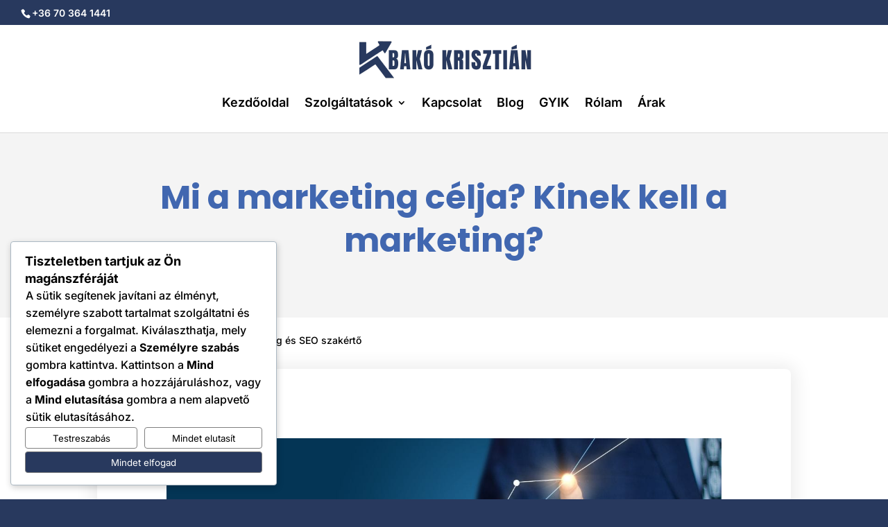

--- FILE ---
content_type: text/html; charset=UTF-8
request_url: https://bakokrisztian.hu/mi-a-marketing-celja-kinek-kell-a-marketing-bako-krisztian-irasa/
body_size: 23940
content:
<!DOCTYPE html><html lang="hu"><head><meta charset="UTF-8" /><meta http-equiv="X-UA-Compatible" content="IE=edge"><link rel="pingback" href="https://bakokrisztian.hu/xmlrpc.php" /> <script type="text/javascript" src="[data-uri]" defer></script> <link rel="preconnect" href="https://fonts.gstatic.com" crossorigin /><meta name='robots' content='index, follow, max-image-preview:large, max-snippet:-1, max-video-preview:-1' />
 <script type="text/javascript" id="google_gtagjs-js-consent-mode-data-layer" src="[data-uri]" defer></script> <title>Mi az online marketing célja? Kinek kell a marketing?</title><meta name="description" content="Az alapvető marketingtudományok elméletei és gyakorlói a marketing által nyújtott előnyöket használják problémáik megoldására. Marketing" /><link rel="canonical" href="https://bakokrisztian.hu/mi-a-marketing-celja-kinek-kell-a-marketing-bako-krisztian-irasa/" /><meta property="og:locale" content="hu_HU" /><meta property="og:type" content="article" /><meta property="og:title" content="Mi az online marketing célja? Kinek kell a marketing?" /><meta property="og:description" content="Az alapvető marketingtudományok elméletei és gyakorlói a marketing által nyújtott előnyöket használják problémáik megoldására. Marketing" /><meta property="og:url" content="https://bakokrisztian.hu/mi-a-marketing-celja-kinek-kell-a-marketing-bako-krisztian-irasa/" /><meta property="og:site_name" content="Bakó Krisztián" /><meta property="article:published_time" content="2021-04-11T19:38:24+00:00" /><meta property="article:modified_time" content="2024-10-02T20:59:35+00:00" /><meta property="og:image" content="https://bakokrisztian.hu/wp-content/uploads/2021/04/marketing-mi-az-a-marketing-bako-krisztian.jpg" /><meta property="og:image:width" content="1200" /><meta property="og:image:height" content="628" /><meta property="og:image:type" content="image/jpeg" /><meta name="author" content="Bakó Krisztán" /><meta name="twitter:card" content="summary_large_image" /><meta name="twitter:creator" content="@kreativinas" /><meta name="twitter:site" content="@kreativinas" /><meta name="twitter:label1" content="Szerző:" /><meta name="twitter:data1" content="Bakó Krisztán" /><meta name="twitter:label2" content="Becsült olvasási idő" /><meta name="twitter:data2" content="8 perc" /> <script type="application/ld+json" class="yoast-schema-graph">{"@context":"https://schema.org","@graph":[{"@type":"Article","@id":"https://bakokrisztian.hu/mi-a-marketing-celja-kinek-kell-a-marketing-bako-krisztian-irasa/#article","isPartOf":{"@id":"https://bakokrisztian.hu/mi-a-marketing-celja-kinek-kell-a-marketing-bako-krisztian-irasa/"},"author":{"name":"Bakó Krisztán","@id":"https://bakokrisztian.hu/#/schema/person/c50d4b3f81d4a20491ab65b02a984c4a"},"headline":"Mi a marketing célja? Kinek kell a marketing?","datePublished":"2021-04-11T19:38:24+00:00","dateModified":"2024-10-02T20:59:35+00:00","mainEntityOfPage":{"@id":"https://bakokrisztian.hu/mi-a-marketing-celja-kinek-kell-a-marketing-bako-krisztian-irasa/"},"wordCount":3273,"commentCount":2,"publisher":{"@id":"https://bakokrisztian.hu/#/schema/person/c50d4b3f81d4a20491ab65b02a984c4a"},"image":{"@id":"https://bakokrisztian.hu/mi-a-marketing-celja-kinek-kell-a-marketing-bako-krisztian-irasa/#primaryimage"},"thumbnailUrl":"https://bakokrisztian.hu/wp-content/uploads/2021/04/marketing-mi-az-a-marketing-bako-krisztian.jpg","articleSection":["Online marketing"],"inLanguage":"hu","potentialAction":[{"@type":"CommentAction","name":"Comment","target":["https://bakokrisztian.hu/mi-a-marketing-celja-kinek-kell-a-marketing-bako-krisztian-irasa/#respond"]}]},{"@type":"WebPage","@id":"https://bakokrisztian.hu/mi-a-marketing-celja-kinek-kell-a-marketing-bako-krisztian-irasa/","url":"https://bakokrisztian.hu/mi-a-marketing-celja-kinek-kell-a-marketing-bako-krisztian-irasa/","name":"Mi az online marketing célja? Kinek kell a marketing?","isPartOf":{"@id":"https://bakokrisztian.hu/#website"},"primaryImageOfPage":{"@id":"https://bakokrisztian.hu/mi-a-marketing-celja-kinek-kell-a-marketing-bako-krisztian-irasa/#primaryimage"},"image":{"@id":"https://bakokrisztian.hu/mi-a-marketing-celja-kinek-kell-a-marketing-bako-krisztian-irasa/#primaryimage"},"thumbnailUrl":"https://bakokrisztian.hu/wp-content/uploads/2021/04/marketing-mi-az-a-marketing-bako-krisztian.jpg","datePublished":"2021-04-11T19:38:24+00:00","dateModified":"2024-10-02T20:59:35+00:00","description":"Az alapvető marketingtudományok elméletei és gyakorlói a marketing által nyújtott előnyöket használják problémáik megoldására. Marketing","breadcrumb":{"@id":"https://bakokrisztian.hu/mi-a-marketing-celja-kinek-kell-a-marketing-bako-krisztian-irasa/#breadcrumb"},"inLanguage":"hu","potentialAction":[{"@type":"ReadAction","target":["https://bakokrisztian.hu/mi-a-marketing-celja-kinek-kell-a-marketing-bako-krisztian-irasa/"]}]},{"@type":"ImageObject","inLanguage":"hu","@id":"https://bakokrisztian.hu/mi-a-marketing-celja-kinek-kell-a-marketing-bako-krisztian-irasa/#primaryimage","url":"https://bakokrisztian.hu/wp-content/uploads/2021/04/marketing-mi-az-a-marketing-bako-krisztian.jpg","contentUrl":"https://bakokrisztian.hu/wp-content/uploads/2021/04/marketing-mi-az-a-marketing-bako-krisztian.jpg","width":1200,"height":628,"caption":"Mi az a marketing"},{"@type":"BreadcrumbList","@id":"https://bakokrisztian.hu/mi-a-marketing-celja-kinek-kell-a-marketing-bako-krisztian-irasa/#breadcrumb","itemListElement":[{"@type":"ListItem","position":1,"name":"Kezdőlap","item":"https://bakokrisztian.hu/"},{"@type":"ListItem","position":2,"name":"Online marketing","item":"https://bakokrisztian.hu/category/online-marketing/"},{"@type":"ListItem","position":3,"name":"Mi a marketing célja? Kinek kell a marketing?"}]},{"@type":"WebSite","@id":"https://bakokrisztian.hu/#website","url":"https://bakokrisztian.hu/","name":"Bakó Krisztián","description":"Online marketing és AI-SEO szakértő vállalkozásoknak","publisher":{"@id":"https://bakokrisztian.hu/#/schema/person/c50d4b3f81d4a20491ab65b02a984c4a"},"alternateName":"Bakó Krisztián Online Marketing","potentialAction":[{"@type":"SearchAction","target":{"@type":"EntryPoint","urlTemplate":"https://bakokrisztian.hu/?s={search_term_string}"},"query-input":{"@type":"PropertyValueSpecification","valueRequired":true,"valueName":"search_term_string"}}],"inLanguage":"hu"},{"@type":["Person","Organization"],"@id":"https://bakokrisztian.hu/#/schema/person/c50d4b3f81d4a20491ab65b02a984c4a","name":"Bakó Krisztán","image":{"@type":"ImageObject","inLanguage":"hu","@id":"https://bakokrisztian.hu/#/schema/person/image/","url":"https://bakokrisztian.hu/wp-content/uploads/2025/12/Kapcsolat-Bako-Krisztian-keresomarketing-weboldal-keszites-online-marketinges-1.png","contentUrl":"https://bakokrisztian.hu/wp-content/uploads/2025/12/Kapcsolat-Bako-Krisztian-keresomarketing-weboldal-keszites-online-marketinges-1.png","width":1123,"height":853,"caption":"Bakó Krisztán"},"logo":{"@id":"https://bakokrisztian.hu/#/schema/person/image/"},"description":"Bakó Krisztián online marketing és AI-SEO szakértő. Vállalkozásoknak segítek ügyfélszerzésben, keresőoptimalizálásban, hirdetéskezelésben és weboldal fejlesztésben mérhető eredményekkel.","sameAs":["https://bakokrisztian.hu"]}]}</script> <link rel='dns-prefetch' href='//www.googletagmanager.com' /><link rel="alternate" type="application/rss+xml" title="Bakó Krisztián &raquo; hírcsatorna" href="https://bakokrisztian.hu/feed/" /><link rel="alternate" type="application/rss+xml" title="Bakó Krisztián &raquo; hozzászólás hírcsatorna" href="https://bakokrisztian.hu/comments/feed/" /><link rel="alternate" type="application/rss+xml" title="Bakó Krisztián &raquo; Mi a marketing célja? Kinek kell a marketing? hozzászólás hírcsatorna" href="https://bakokrisztian.hu/mi-a-marketing-celja-kinek-kell-a-marketing-bako-krisztian-irasa/feed/" /><link rel="alternate" title="oEmbed (JSON)" type="application/json+oembed" href="https://bakokrisztian.hu/wp-json/oembed/1.0/embed?url=https%3A%2F%2Fbakokrisztian.hu%2Fmi-a-marketing-celja-kinek-kell-a-marketing-bako-krisztian-irasa%2F" /><link rel="alternate" title="oEmbed (XML)" type="text/xml+oembed" href="https://bakokrisztian.hu/wp-json/oembed/1.0/embed?url=https%3A%2F%2Fbakokrisztian.hu%2Fmi-a-marketing-celja-kinek-kell-a-marketing-bako-krisztian-irasa%2F&#038;format=xml" /><meta content="Divi SEO Agency Theme v.1.0.0" name="generator"/><link data-optimized="2" rel="stylesheet" href="https://bakokrisztian.hu/wp-content/litespeed/css/107999279f42343752cd9b22ef5943a9.css?ver=0ee59" /><link rel='preload' id='divi-dynamic-css' href='https://bakokrisztian.hu/wp-content/et-cache/555/et-divi-dynamic-tb-1087276-tb-93049-555.css' as='style' media='all' onload="this.onload=null;this.rel='stylesheet'" /> <script type="text/javascript" id="cookieadmin-gcm-js-after" src="[data-uri]" defer></script> 
 <script type="text/plain" data-cookieadmin-category="analytics" type="text/javascript" src="https://www.googletagmanager.com/gtag/js?id=GT-MBTLZJTM" id="google_gtagjs-js" defer data-deferred="1"></script> <script type="text/plain" data-cookieadmin-category="analytics" type="text/javascript" id="google_gtagjs-js-after" src="[data-uri]" defer></script> <link rel="https://api.w.org/" href="https://bakokrisztian.hu/wp-json/" /><link rel="alternate" title="JSON" type="application/json" href="https://bakokrisztian.hu/wp-json/wp/v2/posts/555" /><link rel="EditURI" type="application/rsd+xml" title="RSD" href="https://bakokrisztian.hu/xmlrpc.php?rsd" /><meta name="generator" content="WordPress 6.9" /><link rel='shortlink' href='https://bakokrisztian.hu/?p=555' /><meta name="generator" content="Site Kit by Google 1.170.0" /><meta name="ti-site-data" content="eyJyIjoiMTowITc6MCEzMDowIiwibyI6Imh0dHBzOlwvXC9iYWtva3Jpc3p0aWFuLmh1XC93cC1hZG1pblwvYWRtaW4tYWpheC5waHA/YWN0aW9uPXRpX29ubGluZV91c2Vyc19nb29nbGUmYW1wO3A9JTJGbWktYS1tYXJrZXRpbmctY2VsamEta2luZWsta2VsbC1hLW1hcmtldGluZy1iYWtvLWtyaXN6dGlhbi1pcmFzYSUyRiZhbXA7X3dwbm9uY2U9YTYyZTBlODVlNiJ9" /><meta name="viewport" content="width=device-width, initial-scale=1.0, maximum-scale=1.0, user-scalable=0" /><meta name="google-adsense-platform-account" content="ca-host-pub-2644536267352236"><meta name="google-adsense-platform-domain" content="sitekit.withgoogle.com"><meta name="google-site-verification" content="bR-CloZ0edziy_As3dJM7iFiNiwGcdR3WqOj17QjKag"><meta name="viewport" content="width=device-width, initial-scale=1.0"><link rel="icon" href="https://bakokrisztian.hu/wp-content/uploads/2021/03/cropped-android-chrome-512x512-1-1-150x150.png" sizes="32x32" /><link rel="icon" href="https://bakokrisztian.hu/wp-content/uploads/2021/03/cropped-android-chrome-512x512-1-1-300x300.png" sizes="192x192" /><link rel="apple-touch-icon" href="https://bakokrisztian.hu/wp-content/uploads/2021/03/cropped-android-chrome-512x512-1-1-300x300.png" /><meta name="msapplication-TileImage" content="https://bakokrisztian.hu/wp-content/uploads/2021/03/cropped-android-chrome-512x512-1-1-300x300.png" /><link rel="preload" as="style" id="et-core-unified-tb-1087276-tb-93049-deferred-555-cached-inline-styles" href="https://bakokrisztian.hu/wp-content/et-cache/555/et-core-unified-tb-1087276-tb-93049-deferred-555.min.css?ver=1769076238" onload="this.onload=null;this.rel='stylesheet';" /></head><body class="wp-singular post-template-default single single-post postid-555 single-format-standard custom-background wp-theme-Divi wp-child-theme-diviseoagencytheme et-tb-has-template et-tb-has-body et-tb-has-footer et_pb_button_helper_class et_fullwidth_nav et_fullwidth_secondary_nav et_fixed_nav et_show_nav et_pb_show_title et_secondary_nav_enabled et_primary_nav_dropdown_animation_flip et_secondary_nav_dropdown_animation_fade et_header_style_centered et_cover_background et_pb_gutter osx et_pb_gutters3 et_smooth_scroll et_divi_theme et-db"><div id="page-container"><div id="et-boc" class="et-boc"><div id="top-header"><div class="container clearfix"><div id="et-info">
<span id="et-info-phone">+36 70 364 1441</span></div><div id="et-secondary-menu"></div></div></div><header id="main-header" data-height-onload="66"><div class="container clearfix et_menu_container"><div class="logo_container">
<span class="logo_helper"></span>
<a href="https://bakokrisztian.hu/">
<img src="https://bakokrisztian.hu/wp-content/uploads/2025/02/BAKO-KRISZTIAN-online-marketing-keresooptimalizalas-es-weboldal-keszitese.png" width="250" height="64" alt="Bakó Krisztián" id="logo" data-height-percentage="80" />
</a></div><div id="et-top-navigation" data-height="66" data-fixed-height="40"><nav id="top-menu-nav"><ul id="top-menu" class="nav"><li class="menu-item menu-item-type-post_type menu-item-object-page menu-item-home menu-item-1088508"><a href="https://bakokrisztian.hu/">Kezdőoldal</a></li><li class="menu-item menu-item-type-post_type menu-item-object-page menu-item-has-children menu-item-1088356"><a href="https://bakokrisztian.hu/szolgaltatasok/">Szolgáltatások</a><ul class="sub-menu"><li class="menu-item menu-item-type-post_type menu-item-object-page menu-item-1088534"><a href="https://bakokrisztian.hu/online-marketing-szolgaltatasaim/">Online marketing</a></li><li class="menu-item menu-item-type-post_type menu-item-object-page menu-item-1090790"><a href="https://bakokrisztian.hu/google-hirdeteskezeles/">Google hirdetéskezelés</a></li><li class="menu-item menu-item-type-post_type menu-item-object-page menu-item-has-children menu-item-1088623"><a href="https://bakokrisztian.hu/weboldal-keszites-es-karbantartas/">Weboldal készítés</a><ul class="sub-menu"><li class="menu-item menu-item-type-post_type menu-item-object-page menu-item-1090308"><a href="https://bakokrisztian.hu/weboldal-tarhely/">Weboldal tárhely</a></li><li class="menu-item menu-item-type-post_type menu-item-object-page menu-item-1088629"><a href="https://bakokrisztian.hu/weboldal-karbantartas/">Weboldal karbantartás</a></li><li class="menu-item menu-item-type-post_type menu-item-object-page menu-item-1091056"><a href="https://bakokrisztian.hu/weboldal-hibajavitas/">Weboldal hibajavítás</a></li><li class="menu-item menu-item-type-post_type menu-item-object-page menu-item-1089873"><a href="https://bakokrisztian.hu/webes-alkalmazasfejlesztes/">Webes alkalmazásfejlesztés</a></li><li class="menu-item menu-item-type-post_type menu-item-object-page menu-item-1088685"><a href="https://bakokrisztian.hu/weboldal-referenciak/">Weboldal referenciák</a></li></ul></li><li class="menu-item menu-item-type-post_type menu-item-object-page menu-item-1088825"><a href="https://bakokrisztian.hu/keresooptimalizalas-seo/">Kereső- és AI-optimalizálás (SEO + AEO)</a></li></ul></li><li class="menu-item menu-item-type-post_type menu-item-object-page menu-item-1088375"><a href="https://bakokrisztian.hu/kapcsolat/">Kapcsolat</a></li><li class="menu-item menu-item-type-post_type menu-item-object-page menu-item-1088364"><a href="https://bakokrisztian.hu/blog/">Blog</a></li><li class="menu-item menu-item-type-post_type menu-item-object-page menu-item-1088802"><a href="https://bakokrisztian.hu/gyakran-ismetelt-kerdesek/">GYIK</a></li><li class="menu-item menu-item-type-post_type menu-item-object-page menu-item-1088690"><a href="https://bakokrisztian.hu/rolam/">Rólam</a></li><li class="menu-item menu-item-type-post_type menu-item-object-page menu-item-1089148"><a href="https://bakokrisztian.hu/arak/">Árak</a></li></ul></nav><div id="et_mobile_nav_menu"><div class="mobile_nav closed">
<span class="select_page">Oldal kiválasztása</span>
<span class="mobile_menu_bar mobile_menu_bar_toggle"></span></div></div></div></div></header><div id="et-main-area"><div id="main-content"><div class="et-l et-l--body"><div class="et_builder_inner_content et_pb_gutters3"><div class="et_pb_section et_pb_section_0_tb_body et_pb_with_background et_section_regular" ><div class="et_pb_row et_pb_row_0_tb_body"><div class="et_pb_column et_pb_column_4_4 et_pb_column_0_tb_body  et_pb_css_mix_blend_mode_passthrough et-last-child"><div class="et_pb_module et_pb_post_title et_pb_post_title_0_tb_body et_pb_bg_layout_light  et_pb_text_align_left"   ><div class="et_pb_title_container"><h1 class="entry-title">Mi a marketing célja? Kinek kell a marketing?</h1></div></div></div></div></div><div class="et_pb_section et_pb_section_1_tb_body et_section_regular" ><div class="et_pb_row et_pb_row_1_tb_body"><div class="et_pb_column et_pb_column_4_4 et_pb_column_1_tb_body  et_pb_css_mix_blend_mode_passthrough et-last-child"><div class="et_pb_module et_pb_text et_pb_text_0_tb_body  et_pb_text_align_left et_pb_bg_layout_light"><div class="et_pb_text_inner"><p style="font-size: 14px; color: #666;"><span style="color: #000000;">Szerző: <strong>Bakó Krisztián</strong> – online marketing és SEO szakértő</span><a href="https://bakokrisztian.hu/rolam/" rel="author"><br />Rólam<br /></a></p></div></div><div class="et_pb_module et_pb_code et_pb_code_0_tb_body"></div><div class="et_pb_module et_pb_code et_pb_code_1_tb_body"></div></div></div></div><div class="et_pb_section et_pb_section_2_tb_body et_pb_with_background et_section_regular" ><div class="et_pb_row et_pb_row_2_tb_body"><div class="et_pb_column et_pb_column_4_4 et_pb_column_2_tb_body  et_pb_css_mix_blend_mode_passthrough et-last-child"><div class="et_pb_module et_pb_post_title et_pb_post_title_1_tb_body et_pb_bg_layout_light  et_pb_text_align_left"   ><div class="et_pb_title_container"></div><div class="et_pb_title_featured_container"><span class="et_pb_image_wrap"><img decoding="async" width="1200" height="628" src="https://bakokrisztian.hu/wp-content/uploads/2021/04/marketing-mi-az-a-marketing-bako-krisztian.jpg" alt="Mi az a marketing" title="marketing-mi-az-a-marketing-bako-krisztian" srcset="https://bakokrisztian.hu/wp-content/uploads/2021/04/marketing-mi-az-a-marketing-bako-krisztian.jpg 1200w, https://bakokrisztian.hu/wp-content/uploads/2021/04/marketing-mi-az-a-marketing-bako-krisztian-980x513.jpg 980w, https://bakokrisztian.hu/wp-content/uploads/2021/04/marketing-mi-az-a-marketing-bako-krisztian-480x251.jpg 480w" sizes="(min-width: 0px) and (max-width: 480px) 480px, (min-width: 481px) and (max-width: 980px) 980px, (min-width: 981px) 1200px, 100vw" class="wp-image-556" /></span></div></div><div class="et_pb_module et_pb_post_content et_pb_post_content_0_tb_body post_module_blog"><p></p><h2 style="text-align: left;"><b>Az online marketing</b> társadalomtudomány, ezért nagyon sok embert érint</h2><p> </p><h3 style="text-align: left;">Maga a marketing gyakorlati tudományágként jelent meg a kereskedelem, a közgazdaságtan és a számos társadalomtudomány metszéspontjában</h3><div id="attachment_556" style="width: 1210px" class="wp-caption aligncenter"><img fetchpriority="high" decoding="async" aria-describedby="caption-attachment-556" class="wp-image-556 size-full" src="https://bakokrisztian.hu/wp-content/uploads/2021/04/marketing-mi-az-a-marketing-bako-krisztian.jpg" alt="Mi az a marketing" width="1200" height="628" srcset="https://bakokrisztian.hu/wp-content/uploads/2021/04/marketing-mi-az-a-marketing-bako-krisztian.jpg 1200w, https://bakokrisztian.hu/wp-content/uploads/2021/04/marketing-mi-az-a-marketing-bako-krisztian-980x513.jpg 980w, https://bakokrisztian.hu/wp-content/uploads/2021/04/marketing-mi-az-a-marketing-bako-krisztian-480x251.jpg 480w" sizes="(min-width: 0px) and (max-width: 480px) 480px, (min-width: 481px) and (max-width: 980px) 980px, (min-width: 981px) 1200px, 100vw" /><p id="caption-attachment-556" class="wp-caption-text">Mi a célja a marketingnek? Az alapvető marketingtudományok elméletei és gyakorlói a marketing által nyújtott előnyöket használják problémáik megoldására.</p></div><h3> </h3><h3 style="text-align: left;">Ez annak köszönhető, hogy egyikük sem tudott választ adni a fejlődő társadalom, valamint a gazdasági és társadalmi kihívásokra</h3><h3> </h3><h4 style="text-align: left;">Az alapvető marketingtudományok elméletei és gyakorlói a marketing által nyújtott előnyöket használják problémáik megoldására:</h4><ul><li>a marketing lehetővé teszi a közgazdászok számára a gazdasági kérdések megoldását;</li><li>üzletemberek &#8211; a kérdések sok tekintetben messze túlmutatnak a gazdaságon.</li><li>A társadalomtudósok számára a marketing segíti a társadalom képviseletét a fogyasztó szempontjából és a fogyasztói társadalommal folytatott kommunikáció problémáinak megoldását.</li><li>Az eladók számára a marketing egyszerűsíti az áru-pénz cserére irányuló erőfeszítéseket.</li><li>Marketingszakemberek &#8211; hasznosak a piac számára, formálják a piacot, piacra hozzák azt a befektetési és kockázati tőkét, amely eleve nyilvánvaló és veszteséges a sovány üzleti szakemberek számára.</li></ul><p>Próbáljuk meg feltétlen globális tiszteletet és elismerést érdemlő szerzők, tiszteletreméltó marketingszakértők idézeteivel megerősíteni és cáfolni a közös és gyakran poláris véleményeket arról, hogy: mi, milyen célból kellene a marketing szakembereknek a cégek, márkák, szolgáltatások és termékeket vezetniük.</p><div>Számomra úgy tűnik, hogy nagyon mérvadó és figyelemre méltó anyaghoz jutunk, amely ráadásul időt takaríthat meg számunkra a sok &#8222;sok levél&#8221; elolvasásával.</div><div> </div><div><h3>Az értékesítési marketing célja?</h3><p>Peter Druckerre, a marketing egyik vezető teoretikusára, vezetőire, kereskedőire és üzletemberére hivatkozva azt állítja, hogy &#8222;<a href="https://bakokrisztian.hu/online-marketing-miert-kell-ez-a-vallalkozasodnak/">a marketing célja</a> az értékesítési erőfeszítések minimalizálása&#8221;. Peter Drucker azonban, amikor a marketing céljáról beszélt, a fogyasztót helyezte előtérbe:</p></div><div><blockquote class="note"><p>A marketing célja a vevő megismerése és megértése, hogy a termék vagy szolgáltatás megfeleljen neki, és önmagában értékesítsen. Ideális esetben a <a href="https://bakokrisztian.hu/pszichologia-a-marketingben-es-a-reklamban-a-szuper-eredmenyek-titkai/">marketingnek</a> olyan vásárlóhoz kell vezetnie, aki hajlandó vásárolni. Akkor csak arra van szükség, hogy elérhetővé tegye a terméket vagy szolgáltatást.</p><p class="cite">Peter Drucker, Menedzsment: Feladatok, felelősség, gyakorlatok (New York: Harper &amp; Row, 1973), pp. 64-65.</p></blockquote><p>Ugyanezeket a szavakat idézve Philip Kotler ezt írja a könyvében:</p><blockquote class="note"><p>Felhívjuk figyelmét, hogy az értékesítés nem a marketing legfontosabb része.</p><p class="cite">Philip Kotler, Kevin Lane Keller &#8222;A marketing menedzsment kerete&#8221;. Hatodik kiadás. Globális kiadás. ISBN 10: 1-292-09314-5 Pearson Education Limited 2016</p></blockquote><h3> </h3><h3>A marketing profit célja?</h3><p> </p><p>A marketing fő feladata üzleti szempontból a szervezet számára kitűzött célok elérésének elősegítése.</p><p><strong><i>A különböző vállalatok célja azonban eltérő lehet</i> :</strong></p><ul><li>a részvénytársaságoknál ez profitot hoz;</li><li>befektetési társaságok és projektek &#8211; a tevékenység folytatásához elegendő pénzeszközök előteremtése, valamint: forgalom, befektetés megtérülése;</li><li>az állami tulajdonú vállalatok számára &#8211; állami tulajdonú projektek kidolgozása, az államiság kialakítása és megerősítése;</li><li>a nonprofit vagy közösségi szervezetek között az a cél, hogy segítsék az embereket, létrehozzanak egy közösséget és népszerűsítsék a közösségi ötleteket azzal a céllal, hogy előnyöket szerezzenek ezeknek a közösségeknek.</li></ul><p><strong>A kereskedelmi vállalatok megkülönböztetik a rövid távú és a hosszú távú üzleti célokat.</strong></p></div><div><ul><li>A rövid távú cél a profit lehet,</li><li>Hosszú távon &#8211; a befektetés megtérülése, a megtérülés, a vállalkozás stabilitása és fenntarthatósága.</li></ul><p>A piaci pozíciótól vagy a fejlődési stádiumtól függően a vállalat célja átalakítható: a &#8222;profit maximalizálásától&#8221; és a piaci részesedés megőrzéséig vagy a túlélésig, költségoptimalizálással. Mindkét esetben nincs szó a profit maximalizálásáról.</p><p><strong><em>A lényeg az, hogy:</em></strong> egyrészt a vállalkozás célja nem mindig a profit; másodszor, a vállalkozás célja megváltozik, ha a jövőben a vállalat megváltoztatásáról vagy a cél különböző horizontjairól beszélünk.</p></div><div> </div><div>Ha megpróbálod felkutatni az üzleti célok és a marketingcélok közötti kapcsolatot, akkor a következő idézet a legjobban illusztrálható:<blockquote class="note"><p>Bármely vállalkozás számára az a kihívás, hogy értéket teremtsen és az ügyfelek számára profitot nyújtson. A vállalat csak akkor nyerhet, ha finom hangolja az értékátadási folyamatot, és képes arra, hogy a legmagasabb értéket válassza, szállítsa és közölje az egyre tájékozottabb vásárlókkal.</p><p class="cite">Philip Kotler, Kevin Lane Keller &#8222;A marketing menedzsment kerete&#8221;.<br />Hatodik kiadás. Globális kiadás. ISBN 10: 1-292-09314-5<br />Pearson Education Limited 2016, 43. oldal</p></blockquote></div><div> </div><div>Így még <u>egy <a href="https://bakokrisztian.hu/a-minosegi-szolgaltatas-titkos-fegyvere-igy-lehet-sikeres-a-vallalkozasod/">vállalkozás</a></u> célja sem csak a profit, hanem a fogyasztó is &#8211; az elégedettsége.<h2> </h2><h3>Hogyan állnak összefüggésben a marketing célok és az üzleti célok?</h3><div id="attachment_557" style="width: 1210px" class="wp-caption aligncenter"><img decoding="async" aria-describedby="caption-attachment-557" class="wp-image-557 size-full" src="https://bakokrisztian.hu/wp-content/uploads/2021/04/marketing-celok-bako-krisztian.jpg" alt="Marketing célok" width="1200" height="628" srcset="https://bakokrisztian.hu/wp-content/uploads/2021/04/marketing-celok-bako-krisztian.jpg 1200w, https://bakokrisztian.hu/wp-content/uploads/2021/04/marketing-celok-bako-krisztian-980x513.jpg 980w, https://bakokrisztian.hu/wp-content/uploads/2021/04/marketing-celok-bako-krisztian-480x251.jpg 480w" sizes="(min-width: 0px) and (max-width: 480px) 480px, (min-width: 481px) and (max-width: 980px) 980px, (min-width: 981px) 1200px, 100vw" /><p id="caption-attachment-557" class="wp-caption-text"><strong>Marketing célok</strong></p></div><p>A vállalkozás célja az, hogy értéket teremtsen az ügyfél számára, saját haszonnal (vegye figyelembe, hogy nem az értékesítési mennyiségeket). A hozzáértő kollégák ellentmondást észlelhetnek a következők között:</p><ul><li>alkot valamit az ügyfél számára;</li><li>és szerezz magadnak valamit;</li></ul><p>Például megértve a szolgáltatási szint javításának szükségességét és az ügyfél-elégedettségre gondolva nyilvánvaló és elkerülhetetlen, hogy a költségek növekedjenek és csökkentsék a profitot.</p></div><div> </div><div>Néhány vállalat korlátozott szolgáltatást nyújt, és ennek megfelelően alacsonyabb árakat számít fel. </div><div>Más üzletemberek és marketingesek éppen ellenkezőleg, mind a szolgáltatás minőségét, mind az áruk és szolgáltatások árát növelik.</div><div> </div><div>Ennek során a vállalatnak figyelembe kell vennie a versenytársak által kínált szolgáltatások szintjének marketing keverékét is annak érdekében, hogy az ügyfeleknek legalább azonos szintű hasznot és elégedettséget garantáljon.</div><div> </div><div><h3>Hogyan legyen? Felejtsd el a &#8222;profit maximalizálásának&#8221; vágyát</h3><p> </p><blockquote class="idea"><p>Bármi áron, a maximális profit megszerzése ma nem a vállalkozás célja, ha a vállalkozás a jövőre, a stabilitásra vagy a stabil fejlődésre, a piacon elfoglalt helyére és helyzetére, valamint a társadalom hozzáállására gondol.</p></blockquote><p>Amikor a részvényesek a vállalat munkájára gondolnak, igen, érdekli őket a profit, de a befektetés megtérülése is. Az első rövid távú, a második hosszú távú cél.</p></div><div> </div><div>De az olyan vállalatok, mint az Amazon.com és az eBay, a fennmaradásuk kezdeti éveiben nem profitáltak, teljes mértékben a fogyasztói célokra összpontosítva, és a jövőbeni jövedelmezőség ígéretével elriasztották a befektetőket a befektetéseik visszavonásától.</div><div> </div><div><p><strong>Érdemes erre emlékezni</strong></p><blockquote class="note"><p>A közvélemény azt várja a vállalattól, hogy társadalmi és kulturális fejlesztési gépként, és nem nyereségszerzési eszközként működjön.</p><p class="cite">F. Kotler &#8222;Marketing 3.0: a termékektől a fogyasztókig és tovább az emberi lélekig&#8221;<br />A. Zayakin, orosz nyelvre fordítva, 2010. évi<br />kiadás orosz nyelven. LLC &#8222;Kiadó&#8221; Eksmo &#8222;</p></blockquote><h2> </h2><h3>Hogyan mérik a marketing minőségét?</h3><div id="attachment_558" style="width: 1210px" class="wp-caption aligncenter"><img decoding="async" aria-describedby="caption-attachment-558" class="wp-image-558 size-full" src="https://bakokrisztian.hu/wp-content/uploads/2021/04/marketing-celok-merese-bako-krisztian.jpg" alt="Marketing mérése" width="1200" height="628" srcset="https://bakokrisztian.hu/wp-content/uploads/2021/04/marketing-celok-merese-bako-krisztian.jpg 1200w, https://bakokrisztian.hu/wp-content/uploads/2021/04/marketing-celok-merese-bako-krisztian-980x513.jpg 980w, https://bakokrisztian.hu/wp-content/uploads/2021/04/marketing-celok-merese-bako-krisztian-480x251.jpg 480w" sizes="(min-width: 0px) and (max-width: 480px) 480px, (min-width: 481px) and (max-width: 980px) 980px, (min-width: 981px) 1200px, 100vw" /><p id="caption-attachment-558" class="wp-caption-text"><strong>Marketing mérése</strong></p></div><p>Számomra úgy tűnik, hogy a marketingtevékenység eredményeként mérhető meghatározó tényező annak megértéséhez, hogy a marketing célja-e a vállalat profitja?</p><blockquote class="note"><p>Nyereséges ügyfél az a személy, háztartás vagy vállalat, amely idővel olyan jövedelemáramot hoz létre, amely elfogadható összeggel meghaladja a társaság vonzerejének, eladásának és kiszolgálásának költségét.</p></blockquote><blockquote class="note"><p>Ne feledd, hogy a hangsúly a jövedelem és a költségek folyamatos áramlásán van, nem pedig egy adott tranzakció nyereségén.</p><p class="cite">Werner J. Reinartz és V. Kumar, „Az ügyfélkapcsolati jellemzők hatása a nyereséges élettartamra”,<br />Journal of Marketing 67 (2003. január), pp. 77-99;<br />Werner J. Reinartz és V. Kumar, „A hosszú életű ügyfelek jövedelmezőségéről nem szerződéses körülmények között: empirikus vizsgálat és következményei a marketing számára”. Journal of Marketing 64. (2000. október), pp. 17–35.</p></blockquote><p>Így nem a beszámolási időszak nyeresége, hanem az a képesség vagy képtelenség, hogy stabil, a fogyasztótól a vállalat felé irányított pozitív pénzügyi áramlást generáljon, a marketing minőségének mérőszámaként szolgálhat, és véget vet a szerep kérdésének, marketing a vállalat jelenlegi profitjának kinyerésében.</p><p>A marketing feladatairól a profit kontextusában szólva F. Kotler a Marketing 3.0: a termékektől a fogyasztókig és tovább az emberi lélekig című könyvében felhívja a figyelmet:</p></div><div><blockquote class="note"><p>Az igény kielégítésére a vállalat olyan javaslattal áll elő, amely értéket képvisel a fogyasztó számára. Sikeres ajánlatok azok, amelyek kielégítést és hasznot nyújtanak a fogyasztó számára.</p></blockquote><p>Így a fogyasztói haszon (lehet anyagi vagy nem anyagi, pénzügyi vagy egyéb stb.) A marketing minőségének mércéje, a fogyasztói elégedettség mellett. A szerző erre felhívja a figyelmünket, és a következő tényeket idézi:</p><ul><li>Az Amazon.com első nyereségét 2001-ben hozta, hét év online tartózkodás után (Hansell S. A Surprise from Amazon: First First Profit // New York Times. &#8211; 2002. &#8211; január 23.).</li></ul><ul><li>A Twitter még mindig nem alakította ki saját üzleti modelljét, és még mindig nem tudja, hogyan lehet pénzt szerezni tevékenységéből („Needleman R. Twitternek még mindig nincs üzleti modellje, és ez rendben van // CNET News. &#8211; 2009. &#8211; március 27.).</li></ul><ul><li>2007-ben Mark Zuckerberg ragaszkodott ahhoz, hogy online közösségek létrehozása legyen a célja, ne menjen ki az üzletből és találjon vevőt a Facebookon, ahogy sok más induló internetes cég tette (Locke L. A Facebook jövője // Idő. &#8211; 2007. &#8211; július 7.).</li></ul><p><strong>És összefoglalja:</strong></p><blockquote class="note"><p>Anélkül, hogy meghatároznánk a pénzügyi sikert fő célként, mindezeket a vállalatokat és márkákat a fogyasztók szeretik, mert hiteles küldetéssel rendelkeznek. Ennek eredményeként befektetési alapok állnak fel, hogy támogassák őket.</p><p class="cite">F. Kotler &#8222;Marketing 3.0: a termékektől a fogyasztókig és tovább az emberi lélekig&#8221;<br />A. Zayakin, orosz nyelvre fordítva, 2010. évi<br />kiadás orosz nyelven. LLC &#8222;Kiadó&#8221; Eksmo &#8222;</p></blockquote><h2> </h2><h3>Mi az ügyféltőke?</h3><p> </p><blockquote class="note"><p>Az ügyfél-interakciós marketing (kapcsolati marketing) célja a nagy ügyfél-tőke megteremtése. Az ügyféltőke az áruk, az ajánlatok és maga a cég összes ügyfelének élettartama értékének összege (levonva az összes költséget). A marketingben az ügyféltőke három mozgatórugója van:</p><ul><li>egy áru értékének tőkéje,</li><li>márkaérték (márkás)</li><li>és a partner tőke.</li></ul><p class="cite">Philip Kotler, Kevin Lane Keller &#8222;A marketing menedzsment kerete&#8221;.<br />Hatodik kiadás. Globális kiadás. ISBN 10: 1-292-09314-5<br />Pearson Education Limited 2016, 43. oldal</p></blockquote><p>Tehát, ha a marketing célját &#8222;ügyféltőke megteremtéseként&#8221; értjük, akkor a marketing fő célkitűzései a következők:</p><ol><li>A lehető legmagasabb fogyasztási szint maximalizálása &#8211; a cégek különböző módszerekkel próbálják növelni eladásaikat, maximalizálni a nyereséget (divatot vezetnek be termékeikbe, felvázolják az értékesítés növekedési stratégiáját stb.).</li><li>A vevői elégedettség maximalizálása, azaz a meglévő igények azonosítása és kielégítésének lehető legjobb módja.</li><li>Választás biztosítása. Ez a feladat következik, és mintha folytatása lenne az előzőnek. E feladat végrehajtásának nehézsége abban rejlik, hogy maximalizálja az ügyfél lehetőségét a választásra, de nem a márka- és árutöbblet, valamint a képzeletbeli választás létrehozására a piacon. Sőt, egyes fogyasztók szorongást és zavartságot éreznek, ha bizonyos áruk kategóriákba tartoznak.</li><li>Az életminőség maximalizálása. Az áruk nemcsak csere tárgyai, fogyasztásuk lehetőségeket teremt, leegyszerűsíti az életet, és minőségileg megváltoztatja az életkörülményeket.</li></ol><p> </p><h3>A marketing társadalmi célja</h3><p> </p><p>A marketing egy társadalmi folyamat, amelynek során az egyének és csoportok azt kapják meg, amire vágynak és amire szükségük van.</p></div><div> </div><div>A marketing társadalmi szerepe az egyének és csoportok igényeinek és követelményeinek kielégítése értékes termékek és szolgáltatások létrehozásával és felajánlásával, valamint másokkal való cserével.<blockquote class="note"><p>A kapcsolati marketing célja hosszú távú, kölcsönösen előnyös kapcsolatok kiépítése a vállalat kulcsfontosságú piaci partnereivel (fogyasztók, beszállítók, forgalmazók) hosszú távú preferenciáik és fenntartható kapcsolataik kialakítása érdekében.</p><p class="cite">Lásd Regis McKenna, kapcsolattartás-marketing (Reading, MA: Addison-Wcslcy, 1991);</p></blockquote><p><strong>Ha arról beszélünk, hogy mire kell törekednie a vállalatnak, akkor:</strong></p><blockquote class="note"><p>A kapcsolati marketing végeredménye egy egyedi vállalati eszköz, az úgynevezett marketing hálózat kialakulása.</p><p class="cite">Seejames C. Anderson, Hakan Hakansson és Jan Johanson: &#8222;Diadikus üzleti kapcsolatok az üzleti hálózati kontextusban&#8221;, Journal of Marketing (1994. október 15.): 1-15.</p></blockquote><p>Az <a href="https://bakokrisztian.hu/online-marketing-szolgaltatasaim/">online marketing szolgáltatás</a> magában foglalja magát a vállalatot és a tevékenységében valamilyen módon vagy más módon érintett entitásokat, akikkel a szervezet kölcsönösen előnyös üzleti kapcsolatokat létesített: fogyasztókat, személyzetet, beszállítókat, forgalmazókat, kutatóintézeteket stb.</p></div><div> </div><div>A verseny egyre inkább nem zajlik. a gyártó vállalatok, de a marketing hálózatok között, és a legfejlettebb és leghatékonyabb hálózattal rendelkező szervezet nyer benne.<h2> </h2><h3>Marketingcélok a &#8222;marketing&#8221; kifejezés meghatározásában</h3><p> </p><p>A &#8222;marketing menedzsment&#8221; fogalmának meghatározásában</p><blockquote class="note"><p>A marketing menedzsmentet a piacok megcélzásának és az ügyfelek megszerzésének, megtartásának és növekedésének művészetének és tudományának tekintjük a kiemelkedő ügyfélérték létrehozása, szállítása és terjesztése révén.</p></blockquote><blockquote class="note"><p>Az érték kombinációja a fogyasztók és a vállalkozások között, valamint az értékteremtés és -megosztás fontossága fontos témává vált a modern marketing gondolkodás fejlesztésében.</p><p class="cite">Robert F. Lusch és Frederick E. Webster Jr. &#8222;Stakeholder-Unifying, Cocreation Philosophy for Marketing&#8221; Journal of Macromarketing 31, no. 2 (2011), pp. 129–34. Lásd még Robert F. Lusch és Frederick E. Webster Jr. „A marketing fokozása: A marketing halott! Éljen a marketing! ”, Journal of Academy of Marketing Science 41 (2013. január), pp. 389-99.</p></blockquote><p><strong>A &#8222;marketingcélok&#8221; meghatározásakor</strong></p><blockquote class="note"><p>A marketing célja a fogyasztók igényeinek és igényeinek kielégítése.</p><p class="cite">F.Kotler 6. fejezet &#8222;A fogyasztói piacok és az ügyfelek viselkedésének elemzése&#8221; Marketing menedzsment &#8222;.<br />Ex sajtó tanfolyam. 2. kiadás / Per. angolról szerk. S. G. Bozhuk. &#8211; SPb.:<br />Peter, 2006. &#8211; 464 s: ill. &#8211; (&#8222;Üzleti bestseller&#8221; sorozat).<br />ISBN 5-94723-952-3</p></blockquote><p>Az Amerikai Marketing Szövetség a &#8222;Marketing&#8221; kifejezés következő meghatározását javasolja, és a következőképpen határozza meg a marketing célját:</p><blockquote class="note"><p>A marketing tevékenység, az intézmények és folyamatok összessége az ügyfelek, a partnerek és a társadalom egésze számára értékes ajánlatok létrehozására, teljesítésére és cseréjére.</p><p class="cite">Amerikai Marketing Szövetség, &#8222;A marketing meghatározása&#8221;<br />Lisa Keefe, &#8222;Marketing által meghatározott&#8221; marketing hírek, 2008. január 15, pp. 28–29.</p></blockquote></div><h3> </h3><h3>Mi a lényeg?</h3><p> </p><p><strong>Összefoglalva, nyilvánvaló, hogy:</strong></p><div class="note idea">A marketing fő célja egy elégedett fogyasztó, aki elégedetten alkotja a vállalat, partnerei és a társadalom egyik vagy másik előnyét vagy előnyöket.</div><div class="note idea">A marketing rész-célok több célcsoportot határoznak meg a marketing folyamat résztvevőivel kapcsolatban:</div><ol><li>A <b>fogyasztók számára</b> :<ul><li>A vevői elégedettség megteremtése</li><li>A fogyasztók és a vállalat kapcsolatának kialakítása, az ügyféltőke megteremtése és növelése<ul><li>A lehető legmagasabb fogyasztási szint maximalizálása;</li><li>A lehető legjobban elégítse ki az igényt;</li><li>Választási lehetőség biztosítása;</li><li>Az életminőség maximalizálása.</li></ul></li></ul></li><li>A <b>társadalommal</b> kapcsolatban:<ul><li>Nemcsak az egyének, hanem a társadalmi csoportok igényeinek és követelményeinek kielégítése;</li><li>Hosszú távú, kölcsönösen előnyös kapcsolatok kiépítése a vállalat legfontosabb piaci partnereivel (fogyasztók, beszállítók, forgalmazók);</li></ul></li><li>A <b>vállalattal</b> kapcsolatban:<ul><li>A &#8222;marketing hálózat&#8221; nevű egyedi vállalati eszköz kialakítása</li><li>Nem profit, hanem stabil pozitív pénzügyi áramlás generálása a fogyasztótól a vállalat felé</li></ul></li></ol></div></div></div></div><div class="et_pb_section et_pb_section_3_tb_body et_section_regular" ><div class="et_pb_row et_pb_row_3_tb_body"><div class="et_pb_column et_pb_column_2_5 et_pb_column_3_tb_body  et_pb_css_mix_blend_mode_passthrough"><div class="et_pb_module et_pb_image et_pb_image_0_tb_body">
<span class="et_pb_image_wrap "><img decoding="async" width="1123" height="853" src="https://bakokrisztian.hu/wp-content/uploads/2025/12/Kapcsolat-Bako-Krisztian-keresomarketing-weboldal-keszites-online-marketinges-1.png" alt="Kapcsolat-Bakó Krisztián keresőmarketing, weboldal készítés, online marketinges" title="Kapcsolat-Bakó Krisztián keresőmarketing, weboldal készítés, online marketinges (1)" srcset="https://bakokrisztian.hu/wp-content/uploads/2025/12/Kapcsolat-Bako-Krisztian-keresomarketing-weboldal-keszites-online-marketinges-1.png 1123w, https://bakokrisztian.hu/wp-content/uploads/2025/12/Kapcsolat-Bako-Krisztian-keresomarketing-weboldal-keszites-online-marketinges-1-980x744.png 980w, https://bakokrisztian.hu/wp-content/uploads/2025/12/Kapcsolat-Bako-Krisztian-keresomarketing-weboldal-keszites-online-marketinges-1-480x365.png 480w" sizes="(min-width: 0px) and (max-width: 480px) 480px, (min-width: 481px) and (max-width: 980px) 980px, (min-width: 981px) 1123px, 100vw" class="wp-image-1090638" /></span></div></div><div class="et_pb_column et_pb_column_3_5 et_pb_column_4_tb_body  et_pb_css_mix_blend_mode_passthrough et-last-child"><div class="et_pb_module et_pb_text et_pb_text_1_tb_body  et_pb_text_align_left et_pb_bg_layout_light"><div class="et_pb_text_inner"><p><strong data-start="1610" data-end="1663">Bakó Krisztián – online marketing és SEO szakértő</strong></p><p>Bakó Krisztián online marketing és SEO szakértő vagyok, aki 1999 óta foglalkozik digitális marketinggel. Vállalkozásoknak segítek abban, hogy weboldaluk ne csak a Google találati listáin, hanem a Google AI-módban és az AI-alapú keresők (ChatGPT, Gemini, Perplexity) válaszaiban is megjelenjen.</p><p><strong>Szakterületeim:</strong> SEO, AI-SEO, weboldal készítés, tartalomoptimalizálás és online marketing stratégia kivitelezése.<br />Célom, hogy ügyfeleim hiteles, szakértői forrásként jelenjenek meg a keresők és az AI-rendszerek számára.</p><p>Tudj meg többet rólam, Bakó Krisztián online marketing és SEO szakértőről: <a data-start="1920" data-end="1951" class="decorated-link" href="https://bakokrisztian.hu/rolam/" title="Bakó Krisztián – online marketing és SEO szakértő">https://bakokrisztian.hu/rolam/</a></p></div></div></div></div><div class="et_pb_row et_pb_row_4_tb_body"><div class="et_pb_column et_pb_column_4_4 et_pb_column_5_tb_body  et_pb_css_mix_blend_mode_passthrough et-last-child"><div class="et_pb_module et_pb_code et_pb_code_2_tb_body"><div class="et_pb_code_inner"><script type="application/ld+json">{
  "@context": "https://schema.org",
  "@type": "Article",
  "author": {
    "@type": "Person",
    "@id": "https://bakokrisztian.hu/#person"
  }
}</script> </div></div></div></div></div></div></div></div><footer class="et-l et-l--footer"><div class="et_builder_inner_content et_pb_gutters3"><div class="et_pb_section et_pb_section_0_tb_footer et_pb_section_parallax et_section_regular section_has_divider et_pb_top_divider" ><div class="et_pb_top_inside_divider et-no-transition"></div><div class="et_pb_with_border et_pb_row et_pb_row_0_tb_footer et_pb_equal_columns et_pb_gutters2"><div class="et_pb_column et_pb_column_1_2 et_pb_column_0_tb_footer  et_pb_css_mix_blend_mode_passthrough"><div class="et_pb_module et_pb_blurb et_pb_blurb_0_tb_footer dct_icon  et_pb_text_align_left  et_pb_blurb_position_left et_pb_bg_layout_light"><div class="et_pb_blurb_content"><div class="et_pb_main_blurb_image"><span class="et_pb_image_wrap"><span class="et-waypoint et_pb_animation_top et_pb_animation_top_tablet et_pb_animation_top_phone et-pb-icon"></span></span></div><div class="et_pb_blurb_container"><h4 class="et_pb_module_header"><span>Telefonszám</span></h4><div class="et_pb_blurb_description"><p>+36 70 364 1441</p></div></div></div></div></div><div class="et_pb_column et_pb_column_1_2 et_pb_column_1_tb_footer  et_pb_css_mix_blend_mode_passthrough et-last-child"><div class="et_pb_module et_pb_blurb et_pb_blurb_1_tb_footer dct_icon  et_pb_text_align_left  et_pb_blurb_position_left et_pb_bg_layout_light"><div class="et_pb_blurb_content"><div class="et_pb_main_blurb_image"><span class="et_pb_image_wrap"><span class="et-waypoint et_pb_animation_top et_pb_animation_top_tablet et_pb_animation_top_phone et-pb-icon"></span></span></div><div class="et_pb_blurb_container"><h4 class="et_pb_module_header"><span>Email</span></h4><div class="et_pb_blurb_description"><p>info(kukac)bakokrisztian.hu</p></div></div></div></div></div></div><div class="et_pb_row et_pb_row_1_tb_footer et_pb_equal_columns et_pb_gutters2"><div class="et_pb_column et_pb_column_1_4 et_pb_column_2_tb_footer  et_pb_css_mix_blend_mode_passthrough"><div class="et_pb_module et_pb_blurb et_pb_blurb_2_tb_footer  et_pb_text_align_left  et_pb_blurb_position_top et_pb_bg_layout_light"><div class="et_pb_blurb_content"><div class="et_pb_blurb_container"><h4 class="et_pb_module_header"><span>Online marketing, weboldal készítése, keresőoptimalizálás (SEO, AI), hirdetéskezelés</span></h4><div class="et_pb_blurb_description"><p>Növeld vállalkozásod láthatóságát és online jelenlétedet online marketing szolgáltatásaimmal! Segítek előkelőbb helyezést elérni a keresőkben, népszerűsíteni vállalkozásodat, ezáltal több potenciális ügyfelet vonzani weboldaladra. Weboldal készítés, Google hirdetéskezelés, keresőoptimalizálás (AI-SEO), webtárhely szolgáltatás.</p></div></div></div></div><ul class="et_pb_module et_pb_social_media_follow et_pb_social_media_follow_0_tb_footer clearfix  et_pb_bg_layout_light"><li
class='et_pb_social_media_follow_network_0_tb_footer et_pb_social_icon et_pb_social_network_link  et-social-facebook'><a
href='https://www.facebook.com/kreativinas'
class='icon et_pb_with_border'
title='Kövesse a (z) Facebook elemet'
target="_blank"><span
class='et_pb_social_media_follow_network_name'
aria-hidden='true'
>Követés</span></a></li><li
class='et_pb_social_media_follow_network_1_tb_footer et_pb_social_icon et_pb_social_network_link  et-social-twitter'><a
href='https://twitter.com/kreativinas'
class='icon et_pb_with_border'
title='Kövesse a (z) x elemet'
target="_blank"><span
class='et_pb_social_media_follow_network_name'
aria-hidden='true'
>Követés</span></a></li><li
class='et_pb_social_media_follow_network_2_tb_footer et_pb_social_icon et_pb_social_network_link  et-social-instagram'><a
href='https://www.instagram.com/krisztianbako/'
class='icon et_pb_with_border'
title='Kövesse a (z) Instagram elemet'
target="_blank"><span
class='et_pb_social_media_follow_network_name'
aria-hidden='true'
>Követés</span></a></li><li
class='et_pb_social_media_follow_network_3_tb_footer et_pb_social_icon et_pb_social_network_link  et-social-linkedin'><a
href='https://www.linkedin.com/in/bakokrisztian-marketing/'
class='icon et_pb_with_border'
title='Kövesse a (z) LinkedIn elemet'
target="_blank"><span
class='et_pb_social_media_follow_network_name'
aria-hidden='true'
>Követés</span></a></li></ul></div><div class="et_pb_column et_pb_column_1_4 et_pb_column_3_tb_footer  et_pb_css_mix_blend_mode_passthrough"><div class="et_pb_module et_pb_text et_pb_text_0_tb_footer  et_pb_text_align_left et_pb_bg_layout_light"><div class="et_pb_text_inner"><p>Gyors linkek</p></div></div><div class="et_pb_button_module_wrapper et_pb_button_0_tb_footer_wrapper  et_pb_module ">
<a class="et_pb_button et_pb_button_0_tb_footer et_pb_bg_layout_light" href="https://bakokrisztian.hu/" data-icon="">Kezdőoldal</a></div><div class="et_pb_button_module_wrapper et_pb_button_1_tb_footer_wrapper  et_pb_module ">
<a class="et_pb_button et_pb_button_1_tb_footer et_pb_bg_layout_light" href="https://bakokrisztian.hu/online-marketing-szolgaltatasaim/" data-icon="">Online marketing</a></div><div class="et_pb_button_module_wrapper et_pb_button_2_tb_footer_wrapper  et_pb_module ">
<a class="et_pb_button et_pb_button_2_tb_footer et_pb_bg_layout_light" href="https://bakokrisztian.hu/google-hirdeteskezeles/" data-icon="">Google hirdetéskezelés</a></div><div class="et_pb_button_module_wrapper et_pb_button_3_tb_footer_wrapper  et_pb_module ">
<a class="et_pb_button et_pb_button_3_tb_footer et_pb_bg_layout_light" href="https://bakokrisztian.hu/bovebben-a-marketingrol/" data-icon="">Bővebben az online marketingről</a></div><div class="et_pb_button_module_wrapper et_pb_button_4_tb_footer_wrapper  et_pb_module ">
<a class="et_pb_button et_pb_button_4_tb_footer et_pb_bg_layout_light" href="https://bakokrisztian.hu/keresooptimalizalas-seo/" data-icon="">Keresőoptimalizálás (SEO és AEO)</a></div><div class="et_pb_button_module_wrapper et_pb_button_5_tb_footer_wrapper  et_pb_module ">
<a class="et_pb_button et_pb_button_5_tb_footer et_pb_bg_layout_light" href="https://bakokrisztian.hu/seo-audit-weboldal-elemzes/" data-icon="">SEO audit</a></div><div class="et_pb_button_module_wrapper et_pb_button_6_tb_footer_wrapper  et_pb_module ">
<a class="et_pb_button et_pb_button_6_tb_footer et_pb_bg_layout_light" href="https://bakokrisztian.hu/seo-alapjai/" data-icon="">SEO alapjai</a></div><div class="et_pb_button_module_wrapper et_pb_button_7_tb_footer_wrapper  et_pb_module ">
<a class="et_pb_button et_pb_button_7_tb_footer et_pb_bg_layout_light" href="https://bakokrisztian.hu/arak/" data-icon="">Árak</a></div><div class="et_pb_button_module_wrapper et_pb_button_8_tb_footer_wrapper  et_pb_module ">
<a class="et_pb_button et_pb_button_8_tb_footer et_pb_bg_layout_light" href="https://bakokrisztian.hu/adatkezelesi-tajekoztato/" data-icon="">ÁSZF-GDPR</a></div><div class="et_pb_button_module_wrapper et_pb_button_9_tb_footer_wrapper  et_pb_module ">
<a class="et_pb_button et_pb_button_9_tb_footer et_pb_bg_layout_light" href="https://bakokrisztian.hu/webhelyterkep/" data-icon="">Webhelytérkép</a></div><div class="et_pb_button_module_wrapper et_pb_button_10_tb_footer_wrapper  et_pb_module ">
<a class="et_pb_button et_pb_button_10_tb_footer et_pb_bg_layout_light" href="https://bakokrisztian.hu/ai-seo-tanusitvany/" target="_blank" data-icon="">AI-SEO tanúsítvány</a></div></div><div class="et_pb_column et_pb_column_1_4 et_pb_column_4_tb_footer  et_pb_css_mix_blend_mode_passthrough"><div class="et_pb_module et_pb_text et_pb_text_1_tb_footer  et_pb_text_align_left et_pb_bg_layout_light"><div class="et_pb_text_inner"><p>Gyors linkek</p></div></div><div class="et_pb_button_module_wrapper et_pb_button_11_tb_footer_wrapper  et_pb_module ">
<a class="et_pb_button et_pb_button_11_tb_footer et_pb_bg_layout_light" href="https://bakokrisztian.hu/miert-fontos-a-seo/" data-icon="">Miért fontos a SEO?</a></div><div class="et_pb_button_module_wrapper et_pb_button_12_tb_footer_wrapper  et_pb_module ">
<a class="et_pb_button et_pb_button_12_tb_footer et_pb_bg_layout_light" href="https://bakokrisztian.hu/weboldal-keszites-es-karbantartas/" data-icon="">Weboldal készítése</a></div><div class="et_pb_button_module_wrapper et_pb_button_13_tb_footer_wrapper  et_pb_module ">
<a class="et_pb_button et_pb_button_13_tb_footer et_pb_bg_layout_light" href="https://bakokrisztian.hu/weboldal-tarhely/" data-icon="">Weboldal tárhely</a></div><div class="et_pb_button_module_wrapper et_pb_button_14_tb_footer_wrapper  et_pb_module ">
<a class="et_pb_button et_pb_button_14_tb_footer et_pb_bg_layout_light" href="https://bakokrisztian.hu/weboldal-jelentosegerol-bovebben/" data-icon="">Bővebben a weboldal fontosságáról</a></div><div class="et_pb_button_module_wrapper et_pb_button_15_tb_footer_wrapper  et_pb_module ">
<a class="et_pb_button et_pb_button_15_tb_footer et_pb_bg_layout_light" href="https://bakokrisztian.hu/weboldal-referenciak/" data-icon="">Weboldal referenciáim</a></div><div class="et_pb_button_module_wrapper et_pb_button_16_tb_footer_wrapper  et_pb_module ">
<a class="et_pb_button et_pb_button_16_tb_footer et_pb_bg_layout_light" href="https://bakokrisztian.hu/weboldal-karbantartas/" data-icon="">Weboldal karbantartás</a></div><div class="et_pb_button_module_wrapper et_pb_button_17_tb_footer_wrapper  et_pb_module ">
<a class="et_pb_button et_pb_button_17_tb_footer et_pb_bg_layout_light" href="https://bakokrisztian.hu/weboldal-keszitese-keresooptimalizalassal/" target="_blank" data-icon="">Weboldal készítése keresőoptimalizálással</a></div><div class="et_pb_button_module_wrapper et_pb_button_18_tb_footer_wrapper  et_pb_module ">
<a class="et_pb_button et_pb_button_18_tb_footer et_pb_bg_layout_light" href="https://bakokrisztian.hu/kapcsolat/" data-icon="">Kapcsolat</a></div><div class="et_pb_button_module_wrapper et_pb_button_19_tb_footer_wrapper  et_pb_module ">
<a class="et_pb_button et_pb_button_19_tb_footer et_pb_bg_layout_light" href="https://bakokrisztian.hu/rolam/" data-icon="">Rólam</a></div><div class="et_pb_button_module_wrapper et_pb_button_20_tb_footer_wrapper  et_pb_module ">
<a class="et_pb_button et_pb_button_20_tb_footer et_pb_bg_layout_light" href="https://bakokrisztian.hu/blog/" data-icon="">Blog</a></div><div class="et_pb_button_module_wrapper et_pb_button_21_tb_footer_wrapper  et_pb_module ">
<a class="et_pb_button et_pb_button_21_tb_footer et_pb_bg_layout_light" href="https://bakokrisztian.hu/gyakran-ismetelt-kerdesek/" data-icon="">GYIK</a></div></div><div class="et_pb_column et_pb_column_1_4 et_pb_column_5_tb_footer  et_pb_css_mix_blend_mode_passthrough et-last-child"><div class="et_pb_module et_pb_text et_pb_text_2_tb_footer  et_pb_text_align_left et_pb_bg_layout_light"><div class="et_pb_text_inner"><p>Friss cikkek</p></div></div><div class="et_pb_module et_pb_blog_0_tb_footer dct_ft_blog et_pb_posts et_pb_bg_layout_light "><div class="et_pb_ajax_pagination_container"><article id="post-1090994" class="et_pb_post clearfix et_pb_no_thumb et_pb_blog_item_0_0 post-1090994 post type-post status-publish format-standard has-post-thumbnail hentry category-online-marketing"><h2 class="entry-title">
<a href="https://bakokrisztian.hu/google-ads-vs-meta-ads-2026-ban-melyik-hoz-valodi-megterulest-a-vallalkozasodnak/">Google Ads vs. Meta Ads 2026-ban – melyik hoz valódi megtérülést a vállalkozásodnak?</a></h2><div class="post-content"><div class="post-content-inner et_multi_view_hidden"><p>Ha hirdetésre költesz, egy dolgot biztosan nem akarsz: kidobni a pénzt az ablakon &nbsp; 2026-ban a digitális hirdetési piac érettebb, drágább és sokkal kompetitívebb, mint valaha &nbsp; A nagy kérdés nem az, hogy hirdess-e, hanem az, hol kapsz valódi ROI-t. A két...</p></div><a href="https://bakokrisztian.hu/google-ads-vs-meta-ads-2026-ban-melyik-hoz-valodi-megterulest-a-vallalkozasodnak/" class="more-link">bővebben</a></div></article><article id="post-1090813" class="et_pb_post clearfix et_pb_no_thumb et_pb_blog_item_0_1 post-1090813 post type-post status-publish format-standard has-post-thumbnail hentry category-online-marketing"><h2 class="entry-title">
<a href="https://bakokrisztian.hu/google-ads-hirdeteskezeles-amikor-nem-kattintasokat-hanem-ugyfeleket-akarsz/">Google Ads hirdetéskezelés – amikor nem kattintásokat, hanem ügyfeleket akarsz</a></h2><div class="post-content"><div class="post-content-inner et_multi_view_hidden"><p>Ha Google hirdetésen gondolkodsz, valószínűleg már túl vagy néhány csalódáson &nbsp; Lehet, hogy próbáltad saját magad beállítani a kampányokat, lehet, hogy dolgoztál már ügynökséggel vagy „hirdetéskezelővel”, és azt érezted: megy a pénz, de az eredmény nem az igazi...</p></div><a href="https://bakokrisztian.hu/google-ads-hirdeteskezeles-amikor-nem-kattintasokat-hanem-ugyfeleket-akarsz/" class="more-link">bővebben</a></div></article><article id="post-1090538" class="et_pb_post clearfix et_pb_no_thumb et_pb_blog_item_0_2 post-1090538 post type-post status-publish format-standard has-post-thumbnail hentry category-online-marketing"><h2 class="entry-title">
<a href="https://bakokrisztian.hu/miert-nem-latszik-a-weboldalad-a-google-ben-2026-os-ai-seo-szakertoi-utmutato/">Miért nem látszik a weboldalad a Google-ben? (2026-os AI-SEO szakértői útmutató)</a></h2><div class="post-content"><div class="post-content-inner et_multi_view_hidden"><p>2026-ban egy weboldal láthatósága már nem csak arról szól, hogy a Google indexeli-e &nbsp; A kérdés inkább ez: &nbsp; A Google, a Google AI-mód, a ChatGPT, a Gemini és más AI-keresők egyáltalán megértik a weboldaladat? A legtöbb vállalkozás számára a gond nem az, hogy...</p></div><a href="https://bakokrisztian.hu/miert-nem-latszik-a-weboldalad-a-google-ben-2026-os-ai-seo-szakertoi-utmutato/" class="more-link">bővebben</a></div></article></div></div><div class="et_pb_module et_pb_image et_pb_image_0_tb_footer">
<a href="https://bakokrisztian.hu/weboldal-tarhely/" target="_blank"><span class="et_pb_image_wrap "><img loading="lazy" decoding="async" width="800" height="272" src="https://bakokrisztian.hu/wp-content/uploads/2025/11/BAKO-KRISZTIAN-weboldal-keszites-webtarhely-seo.png" alt="BAKÓ KRISZTIÁN-weboldal készítés-webtárhely-seo" title="BAKÓ KRISZTIÁN-weboldal készítés-webtárhely-seo" srcset="https://bakokrisztian.hu/wp-content/uploads/2025/11/BAKO-KRISZTIAN-weboldal-keszites-webtarhely-seo.png 800w, https://bakokrisztian.hu/wp-content/uploads/2025/11/BAKO-KRISZTIAN-weboldal-keszites-webtarhely-seo-480x163.png 480w" sizes="(min-width: 0px) and (max-width: 480px) 480px, (min-width: 481px) 800px, 100vw" class="wp-image-1090414" /></span></a></div></div></div><div class="et_pb_with_border et_pb_row et_pb_row_2_tb_footer et_pb_equal_columns et_pb_gutters2"><div class="et_pb_column et_pb_column_4_4 et_pb_column_6_tb_footer  et_pb_css_mix_blend_mode_passthrough et-last-child"><div class="et_pb_module et_pb_text et_pb_text_3_tb_footer  et_pb_text_align_center et_pb_bg_layout_light"><div class="et_pb_text_inner"><p>Copyright 1995-2025 | Minden jog fenntartva &#8211; online marketing, weboldal készítése és keresőoptimalizálás</p></div></div></div></div></div></div></footer></div></div></div> <script type="speculationrules">{"prefetch":[{"source":"document","where":{"and":[{"href_matches":"/*"},{"not":{"href_matches":["/wp-*.php","/wp-admin/*","/wp-content/uploads/*","/wp-content/*","/wp-content/plugins/*","/wp-content/themes/diviseoagencytheme/*","/wp-content/themes/Divi/*","/*\\?(.+)"]}},{"not":{"selector_matches":"a[rel~=\"nofollow\"]"}},{"not":{"selector_matches":".no-prefetch, .no-prefetch a"}}]},"eagerness":"conservative"}]}</script> <div class='cookieadmin_law_container'><div class='cookieadmin_consent_inside'><p id='cookieadmin_notice_title'></p><div class='cookieadmin_notice_con'><p id='cookieadmin_notice'></p></div><div class='cookieadmin_consent_btns'> <button class='cookieadmin_btn cookieadmin_customize_btn' id='cookieadmin_customize_button'>Customize</button> <button class='cookieadmin_btn cookieadmin_reject_btn' id='cookieadmin_reject_button'>Reject All</button> <button class='cookieadmin_btn cookieadmin_accept_btn' id='cookieadmin_accept_button'>Accept All</button></div></div></div><div class='cookieadmin_cookie_modal'><div class='cookieadmin_mod_head'> <span class='cookieadmin_preference_title' id='cookieadmin_preference_title'></span> <button class='cookieadmin_close_pref'>&#10006;</button></div><div class='cookieadmin_details_wrapper'><div class='cookieadmin_preference_details' role='dialog' aria-label='Süti beállítások'><div id='cookieadmin_preference' class='cookieadmin_preference'></div>... <button class='cookieadmin_showmore'>több megjelenítése</button></div><div id='cookieadmin_wrapper'><div class='cookieadmin_types' role='region' aria-labelledby='cookieadmin-necessary-heading'><div class='cookieadmin_header'> <span> <span class='cookieadmin_show_pref_cookies' id='cookieadmin-necessary-container'>&#9658;</span> <label class='stitle' id='cookieadmin-necessary-heading' for='cookieadmin-necessary'>Szükséges sütik</label> <label class='cookieadmin_remark cookieadmin_act'>Alapértelmezett</label> </span> <label class='cookieadmin_toggle_disabled' aria-labelledby='cookieadmin-necessary-heading'>  <input type='checkbox' id='cookieadmin-necessary' disabled> <span class='cookieadmin_slider'></span> </label></div><div class='cookieadmin_desc'> A szükséges sütik alapvető webhelyfunkciókat tesznek lehetővé, például biztonságos bejelentkezést és hozzájárulási beállítások módosítását. Nem tárolnak személyes adatokat.</div><div class='cookieadmin-nece-cookies cookieadmin-necessary'>Nincs</div></div><div class='cookieadmin_types' role='region' aria-labelledby='cookieadmin-functional-heading'><div class='cookieadmin_header'> <span> <span class='cookieadmin_show_pref_cookies' id='cookieadmin-functional-container'>&#9658;</span> <label class='stitle' id='cookieadmin-functional-heading' for='cookieadmin-functional'>Funkcionális sütik</label> <label class='cookieadmin_remark'>Megjegyzés</label> </span> <label class='cookieadmin_toggle' aria-labelledby='cookieadmin-functional-heading'>  <input type='checkbox' id='cookieadmin-functional'>  <span class='cookieadmin_slider'></span> </label></div><div class='cookieadmin_desc'> A funkcionális sütik támogatják az olyan funkciókat, mint a tartalommegosztás a közösségi médiában, visszajelzések gyűjtése és harmadik féltől származó eszközök engedélyezése.</div><div class='cookieadmin-nece-cookies cookieadmin-functional'>Nincs</div></div><div class='cookieadmin_types' role='region' aria-labelledby='cookieadmin-analytics-heading'><div class='cookieadmin_header'> <span> <span class='cookieadmin_show_pref_cookies' id='cookieadmin-analytics-container'>&#9658;</span> <label class='stitle' id='cookieadmin-analytics-heading' for='cookieadmin-analytics'>Elemző sütik</label> <label class='cookieadmin_remark'>Megjegyzés</label> </span> <label class='cookieadmin_toggle' aria-labelledby='cookieadmin-analytics-heading'>  <input type='checkbox' id='cookieadmin-analytics'>  <span class='cookieadmin_slider'></span> </label></div><div class='cookieadmin_desc'> Az analitikai sütik nyomon követik a látogatók interakcióit, betekintést nyújtva olyan mutatókba, mint a látogatószám, visszafordulási arány és forgalmi források.</div><div class='cookieadmin-nece-cookies cookieadmin-analytics'>Nincs</div></div><div class='cookieadmin_types' role='region' aria-labelledby='cookieadmin-marketing-heading'><div class='cookieadmin_header'> <span> <span class='cookieadmin_show_pref_cookies' id='cookieadmin-marketing-container'>&#9658;</span> <label class='stitle' id='cookieadmin-marketing-heading' for='cookieadmin-marketing'>Hirdetési sütik</label> <label class='cookieadmin_remark'>Megjegyzés</label> </span> <label class='cookieadmin_toggle' aria-labelledby='cookieadmin-marketing-heading'>  <input type='checkbox' id='cookieadmin-marketing'>  <span class='cookieadmin_slider'></span> </label></div><div class='cookieadmin_desc'> A hirdetési sütik személyre szabott hirdetéseket jelenítenek meg korábbi látogatásaid alapján, és elemzik a hirdetési kampányok hatékonyságát.</div><div class='cookieadmin-nece-cookies cookieadmin-marketing'>Nincs</div></div><div class='cookieadmin_types' role='region' aria-labelledby='cookieadmin-unclassified-heading' hidden><div class='cookieadmin_header'> <span> <span class='cookieadmin_show_pref_cookies' id='un_c-container'>&#9658;</span> <label class='stitle' id='cookieadmin-unclassified-heading' for='cookieadmin-unclassified'>Nem besorolt sütik</label> <label class='cookieadmin_remark'>Megjegyzés</label> </span></div><div class='cookieadmin_desc'> A nem besorolt sütik olyan sütik, amelyeket jelenleg osztályozunk a sütik egyedi szolgáltatóival együtt.</div><div class='cookieadmin-nece-cookies un_c'>Nincs</div></div></div></div><div class='cookieadmin_modal_footer'> <button class='cookieadmin_btn cookieadmin_reject_btn' id='cookieadmin_reject_modal_button'>Reject All</button> <button class='cookieadmin_btn cookieadmin_save_btn' id='cookieadmin_prf_modal_button'>Save My Preferences</button> <button id='cookieadmin_accept_modal_button' class='cookieadmin_btn cookieadmin_accept_btn'>Accept All</button></div></div><div> <button class='cookieadmin_re_consent'> <img class='cookieadmin_reconsent_img' height='40' width='40' src='https://bakokrisztian.hu/wp-content/plugins/cookieadmin/assets/images/cookieadmin_icon.svg' alt='Újra hozzájárulás'> </button></div> <script src="https://www.googletagmanager.com/gtag/js?id=G-REXPT7QST1" defer data-deferred="1"></script> <script src="[data-uri]" defer></script><script type="text/javascript" id="cookieadmin_js-js-extra" src="[data-uri]" defer></script> <script type="text/javascript" id="divi-custom-script-js-extra" src="[data-uri]" defer></script> <script type="text/javascript" id="cookieadmin_pro_js-js-extra" src="[data-uri]" defer></script> <script type="text/javascript" id="mediaelement-core-js-before" src="[data-uri]" defer></script> <script type="text/javascript" id="mediaelement-js-extra" src="[data-uri]" defer></script> <span class="et_pb_scroll_top et-pb-icon"></span> <script data-optimized="1" src="https://bakokrisztian.hu/wp-content/litespeed/js/b5f36bdec4fbbe4afb821d03dfb48868.js?ver=0ee59" defer></script></body></html>
<!-- Page optimized by LiteSpeed Cache @2026-01-22 12:49:58 -->

<!-- Page cached by LiteSpeed Cache 7.7 on 2026-01-22 12:49:58 -->